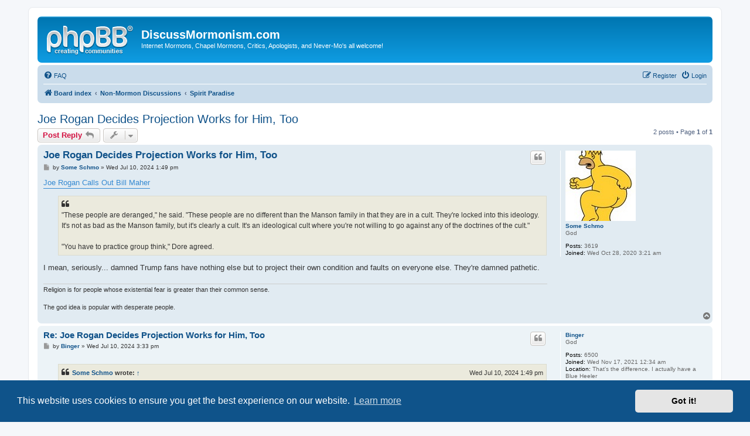

--- FILE ---
content_type: text/html; charset=UTF-8
request_url: https://discussmormonism.com/viewtopic.php?f=7&t=158906&p=2867274&sid=0bcc8a96f1e54e1ac73a1927b5571146
body_size: 22495
content:
<!DOCTYPE html>
<html dir="ltr" lang="en-gb">
<head>
<meta charset="utf-8" />
<meta http-equiv="X-UA-Compatible" content="IE=edge">
<meta name="viewport" content="width=device-width, initial-scale=1" />

<title>Joe Rogan Decides Projection Works for Him, Too - DiscussMormonism.com</title>

	<link rel="alternate" type="application/atom+xml" title="Feed - DiscussMormonism.com" href="/app.php/feed?sid=54d4eb97cd7667d00785c55bbd0dd4d1">			<link rel="alternate" type="application/atom+xml" title="Feed - New Topics" href="/app.php/feed/topics?sid=54d4eb97cd7667d00785c55bbd0dd4d1">		<link rel="alternate" type="application/atom+xml" title="Feed - Forum - Spirit Paradise" href="/app.php/feed/forum/7?sid=54d4eb97cd7667d00785c55bbd0dd4d1">	<link rel="alternate" type="application/atom+xml" title="Feed - Topic - Joe Rogan Decides Projection Works for Him, Too" href="/app.php/feed/topic/158906?sid=54d4eb97cd7667d00785c55bbd0dd4d1">	
	<link rel="canonical" href="https://discussmormonism.com/viewtopic.php?t=158906">

<!--
	phpBB style name: prosilver
	Based on style:   prosilver (this is the default phpBB3 style)
	Original author:  Tom Beddard ( http://www.subBlue.com/ )
	Modified by:
-->

<link href="./assets/css/font-awesome.min.css?assets_version=20" rel="stylesheet">
<link href="./styles/prosilver/theme/stylesheet.css?assets_version=20" rel="stylesheet">
<link href="./styles/prosilver/theme/en/stylesheet.css?assets_version=20" rel="stylesheet">



	<link href="./assets/cookieconsent/cookieconsent.min.css?assets_version=20" rel="stylesheet">

<!--[if lte IE 9]>
	<link href="./styles/prosilver/theme/tweaks.css?assets_version=20" rel="stylesheet">
<![endif]-->


<link href="./ext/dmzx/mchat/styles/prosilver/theme/mchat.css?assets_version=20" rel="stylesheet" media="screen" />



</head>
<body id="phpbb" class="nojs notouch section-viewtopic ltr ">


<div id="wrap" class="wrap">
	<a id="top" class="top-anchor" accesskey="t"></a>
	<div id="page-header">
		<div class="headerbar" role="banner">
					<div class="inner">

			<div id="site-description" class="site-description">
				<a id="logo" class="logo" href="./index.php?sid=54d4eb97cd7667d00785c55bbd0dd4d1" title="Board index"><span class="site_logo"></span></a>
				<h1>DiscussMormonism.com</h1>
				<p>Internet Mormons, Chapel Mormons, Critics, Apologists, and Never-Mo's all welcome!</p>
				<p class="skiplink"><a href="#start_here">Skip to content</a></p>
			</div>

									
			</div>
					</div>
				<div class="navbar" role="navigation">
	<div class="inner">

	<ul id="nav-main" class="nav-main linklist" role="menubar">

		<li id="quick-links" class="quick-links dropdown-container responsive-menu hidden" data-skip-responsive="true">
			<a href="#" class="dropdown-trigger">
				<i class="icon fa-bars fa-fw" aria-hidden="true"></i><span>Quick links</span>
			</a>
			<div class="dropdown">
				<div class="pointer"><div class="pointer-inner"></div></div>
				<ul class="dropdown-contents" role="menu">
					
					
										<li class="separator"></li>

									</ul>
			</div>
		</li>

				<li data-skip-responsive="true">
			<a href="/app.php/help/faq?sid=54d4eb97cd7667d00785c55bbd0dd4d1" rel="help" title="Frequently Asked Questions" role="menuitem">
				<i class="icon fa-question-circle fa-fw" aria-hidden="true"></i><span>FAQ</span>
			</a>
		</li>
						
			<li class="rightside"  data-skip-responsive="true">
			<a href="./ucp.php?mode=login&amp;sid=54d4eb97cd7667d00785c55bbd0dd4d1" title="Login" accesskey="x" role="menuitem">
				<i class="icon fa-power-off fa-fw" aria-hidden="true"></i><span>Login</span>
			</a>
		</li>
					<li class="rightside" data-skip-responsive="true">
				<a href="./ucp.php?mode=register&amp;sid=54d4eb97cd7667d00785c55bbd0dd4d1" role="menuitem">
					<i class="icon fa-pencil-square-o  fa-fw" aria-hidden="true"></i><span>Register</span>
				</a>
			</li>
						</ul>

	<ul id="nav-breadcrumbs" class="nav-breadcrumbs linklist navlinks" role="menubar">
				
		
		<li class="breadcrumbs" itemscope itemtype="https://schema.org/BreadcrumbList">

			
							<span class="crumb" itemtype="https://schema.org/ListItem" itemprop="itemListElement" itemscope><a itemprop="item" href="./index.php?sid=54d4eb97cd7667d00785c55bbd0dd4d1" accesskey="h" data-navbar-reference="index"><i class="icon fa-home fa-fw"></i><span itemprop="name">Board index</span></a><meta itemprop="position" content="1" /></span>

											
								<span class="crumb" itemtype="https://schema.org/ListItem" itemprop="itemListElement" itemscope data-forum-id="6"><a itemprop="item" href="./viewforum.php?f=6&amp;sid=54d4eb97cd7667d00785c55bbd0dd4d1"><span itemprop="name">Non-Mormon Discussions</span></a><meta itemprop="position" content="2" /></span>
															
								<span class="crumb" itemtype="https://schema.org/ListItem" itemprop="itemListElement" itemscope data-forum-id="7"><a itemprop="item" href="./viewforum.php?f=7&amp;sid=54d4eb97cd7667d00785c55bbd0dd4d1"><span itemprop="name">Spirit Paradise</span></a><meta itemprop="position" content="3" /></span>
							
					</li>

		
			</ul>

	</div>
</div>
	</div>

	
	<a id="start_here" class="anchor"></a>
	<div id="page-body" class="page-body" role="main">
		
		
<h2 class="topic-title"><a href="./viewtopic.php?f=7&amp;t=158906&amp;sid=54d4eb97cd7667d00785c55bbd0dd4d1">Joe Rogan Decides Projection Works for Him, Too</a></h2>
<!-- NOTE: remove the style="display: none" when you want to have the forum description on the topic body -->
<div style="display: none !important;">The Off-Topic forum for anything non-LDS related, such as sports or politics. Rated PG through PG-13.<br /></div>


<div class="action-bar bar-top">
	
			<a href="./posting.php?mode=reply&amp;f=7&amp;t=158906&amp;sid=54d4eb97cd7667d00785c55bbd0dd4d1" class="button" title="Post a reply">
							<span>Post Reply</span> <i class="icon fa-reply fa-fw" aria-hidden="true"></i>
					</a>
	
			<div class="dropdown-container dropdown-button-control topic-tools">
		<span title="Topic tools" class="button button-secondary dropdown-trigger dropdown-select">
			<i class="icon fa-wrench fa-fw" aria-hidden="true"></i>
			<span class="caret"><i class="icon fa-sort-down fa-fw" aria-hidden="true"></i></span>
		</span>
		<div class="dropdown">
			<div class="pointer"><div class="pointer-inner"></div></div>
			<ul class="dropdown-contents">
																												<li>
					<a href="./viewtopic.php?f=7&amp;t=158906&amp;sid=54d4eb97cd7667d00785c55bbd0dd4d1&amp;view=print" title="Print view" accesskey="p">
						<i class="icon fa-print fa-fw" aria-hidden="true"></i><span>Print view</span>
					</a>
				</li>
											</ul>
		</div>
	</div>
	
	
			<div class="pagination">
			2 posts
							&bull; Page <strong>1</strong> of <strong>1</strong>
					</div>
		</div>




			<div id="p2867240" class="post has-profile bg2">
		<div class="inner">

		<dl class="postprofile" id="profile2867240">
			<dt class="has-profile-rank has-avatar">
				<div class="avatar-container">
																<a href="./memberlist.php?mode=viewprofile&amp;u=71&amp;sid=54d4eb97cd7667d00785c55bbd0dd4d1" class="avatar"><img class="avatar" src="./download/file.php?avatar=71_1603855445.jpg" width="120" height="120" alt="User avatar" /></a>														</div>
								<a href="./memberlist.php?mode=viewprofile&amp;u=71&amp;sid=54d4eb97cd7667d00785c55bbd0dd4d1" class="username">Some Schmo</a>							</dt>

						<dd class="profile-rank">God</dd>			
		<dd class="profile-posts"><strong>Posts:</strong> 3619</dd>		<dd class="profile-joined"><strong>Joined:</strong> Wed Oct 28, 2020 3:21 am</dd>		
		
						
						
		</dl>

		<div class="postbody">
						<div id="post_content2867240">

						<h3 class="first"><a href="./viewtopic.php?p=2867240&amp;sid=54d4eb97cd7667d00785c55bbd0dd4d1#p2867240">Joe Rogan Decides Projection Works for Him, Too</a></h3>

													<ul class="post-buttons">
																																									<li>
							<a href="./posting.php?mode=quote&amp;f=7&amp;p=2867240&amp;sid=54d4eb97cd7667d00785c55bbd0dd4d1" title="Reply with quote" class="button button-icon-only">
								<i class="icon fa-quote-left fa-fw" aria-hidden="true"></i><span class="sr-only">Quote</span>
							</a>
						</li>
														</ul>
							
						<p class="author">
									<a class="unread" href="./viewtopic.php?p=2867240&amp;sid=54d4eb97cd7667d00785c55bbd0dd4d1#p2867240" title="Post">
						<i class="icon fa-file fa-fw icon-lightgray icon-md" aria-hidden="true"></i><span class="sr-only">Post</span>
					</a>
								<span class="responsive-hide">by <strong><a href="./memberlist.php?mode=viewprofile&amp;u=71&amp;sid=54d4eb97cd7667d00785c55bbd0dd4d1" class="username">Some Schmo</a></strong> &raquo; </span><time datetime="2024-07-10T13:49:03+00:00">Wed Jul 10, 2024 1:49 pm</time>
			</p>
			
			
			
			<div class="content"><a href="https://www.newsweek.com/joe-rogan-bill-maher-joe-biden-2024-election-podcast-1923138" class="postlink">Joe Rogan Calls Out Bill Maher</a><br>

<blockquote class="uncited"><div>"These people are deranged," he said. "These people are no different than the Manson family in that they are in a cult. They're locked into this ideology. It's not as bad as the Manson family, but it's clearly a cult. It's an ideological cult where you're not willing to go against any of the doctrines of the cult."<br>
<br>
"You have to practice group think," Dore agreed.</div></blockquote>

I mean, seriously... damned Trump fans have nothing else but to project their own condition and faults on everyone else. They're damned pathetic.</div>

			
			
									
									<div id="sig2867240" class="signature">Religion is for people whose existential fear is greater than their common sense.<br>
<br>
The god idea is popular with desperate people.</div>
						</div>

		</div>

				<div class="back2top">
						<a href="#top" class="top" title="Top">
				<i class="icon fa-chevron-circle-up fa-fw icon-gray" aria-hidden="true"></i>
				<span class="sr-only">Top</span>
			</a>
					</div>
		
		</div>
	</div>

				<div id="p2867274" class="post has-profile bg1">
		<div class="inner">

		<dl class="postprofile" id="profile2867274">
			<dt class="has-profile-rank no-avatar">
				<div class="avatar-container">
																			</div>
								<a href="./memberlist.php?mode=viewprofile&amp;u=44435&amp;sid=54d4eb97cd7667d00785c55bbd0dd4d1" class="username">Binger</a>							</dt>

						<dd class="profile-rank">God</dd>			
		<dd class="profile-posts"><strong>Posts:</strong> 6500</dd>		<dd class="profile-joined"><strong>Joined:</strong> Wed Nov 17, 2021 12:34 am</dd>		
		
											<dd class="profile-custom-field profile-phpbb_location"><strong>Location:</strong> That's the difference. I actually have a Blue Heeler</dd>
							
						
		</dl>

		<div class="postbody">
						<div id="post_content2867274">

						<h3 ><a href="./viewtopic.php?p=2867274&amp;sid=54d4eb97cd7667d00785c55bbd0dd4d1#p2867274">Re: Joe Rogan Decides Projection Works for Him, Too</a></h3>

													<ul class="post-buttons">
																																									<li>
							<a href="./posting.php?mode=quote&amp;f=7&amp;p=2867274&amp;sid=54d4eb97cd7667d00785c55bbd0dd4d1" title="Reply with quote" class="button button-icon-only">
								<i class="icon fa-quote-left fa-fw" aria-hidden="true"></i><span class="sr-only">Quote</span>
							</a>
						</li>
														</ul>
							
						<p class="author">
									<a class="unread" href="./viewtopic.php?p=2867274&amp;sid=54d4eb97cd7667d00785c55bbd0dd4d1#p2867274" title="Post">
						<i class="icon fa-file fa-fw icon-lightgray icon-md" aria-hidden="true"></i><span class="sr-only">Post</span>
					</a>
								<span class="responsive-hide">by <strong><a href="./memberlist.php?mode=viewprofile&amp;u=44435&amp;sid=54d4eb97cd7667d00785c55bbd0dd4d1" class="username">Binger</a></strong> &raquo; </span><time datetime="2024-07-10T15:33:25+00:00">Wed Jul 10, 2024 3:33 pm</time>
			</p>
			
			
			
			<div class="content"><blockquote><div><cite><a href="./memberlist.php?mode=viewprofile&amp;u=71&amp;sid=54d4eb97cd7667d00785c55bbd0dd4d1">Some Schmo</a> wrote: <a href="./viewtopic.php?p=2867240&amp;sid=54d4eb97cd7667d00785c55bbd0dd4d1#p2867240" data-post-id="2867240" onclick="if(document.getElementById(hash.substr(1)))href=hash">↑</a><div class="responsive-hide">Wed Jul 10, 2024 1:49 pm</div></cite>
<a href="https://www.newsweek.com/joe-rogan-bill-maher-joe-biden-2024-election-podcast-1923138" class="postlink">Joe Rogan Calls Out Bill Maher</a><br>

<blockquote class="uncited"><div>"These people are deranged," he said. "These people are no different than the Manson family in that they are in a cult. They're locked into this ideology. It's not as bad as the Manson family, but it's clearly a cult. It's an ideological cult where you're not willing to go against any of the doctrines of the cult."<br>
<br>
"You have to practice group think," Dore agreed.</div></blockquote>

I mean, seriously... damned Trump fans have nothing else but to project their own condition and faults on everyone else. They're damned pathetic.
</div></blockquote>

Did you listen to that whole podcast? There is a clip in there where Rogan describes "Joe Biden Night" at the comedy club. The comedians would go on stage and do each other's acts.</div>

			
			
									
									<div id="sig2867274" class="signature">Chap: Mayan Elephant:<br>
Not only have I denounced the Big Lie, I have denounced the Big lie big lie.</div>
						</div>

		</div>

				<div class="back2top">
						<a href="#top" class="top" title="Top">
				<i class="icon fa-chevron-circle-up fa-fw icon-gray" aria-hidden="true"></i>
				<span class="sr-only">Top</span>
			</a>
					</div>
		
		</div>
	</div>

	

	<div class="action-bar bar-bottom">
	
			<a href="./posting.php?mode=reply&amp;f=7&amp;t=158906&amp;sid=54d4eb97cd7667d00785c55bbd0dd4d1" class="button" title="Post a reply">
							<span>Post Reply</span> <i class="icon fa-reply fa-fw" aria-hidden="true"></i>
					</a>
		
		<div class="dropdown-container dropdown-button-control topic-tools">
		<span title="Topic tools" class="button button-secondary dropdown-trigger dropdown-select">
			<i class="icon fa-wrench fa-fw" aria-hidden="true"></i>
			<span class="caret"><i class="icon fa-sort-down fa-fw" aria-hidden="true"></i></span>
		</span>
		<div class="dropdown">
			<div class="pointer"><div class="pointer-inner"></div></div>
			<ul class="dropdown-contents">
																												<li>
					<a href="./viewtopic.php?f=7&amp;t=158906&amp;sid=54d4eb97cd7667d00785c55bbd0dd4d1&amp;view=print" title="Print view" accesskey="p">
						<i class="icon fa-print fa-fw" aria-hidden="true"></i><span>Print view</span>
					</a>
				</li>
											</ul>
		</div>
	</div>

			<form method="post" action="./viewtopic.php?f=7&amp;t=158906&amp;sid=54d4eb97cd7667d00785c55bbd0dd4d1">
		<div class="dropdown-container dropdown-container-left dropdown-button-control sort-tools">
	<span title="Display and sorting options" class="button button-secondary dropdown-trigger dropdown-select">
		<i class="icon fa-sort-amount-asc fa-fw" aria-hidden="true"></i>
		<span class="caret"><i class="icon fa-sort-down fa-fw" aria-hidden="true"></i></span>
	</span>
	<div class="dropdown hidden">
		<div class="pointer"><div class="pointer-inner"></div></div>
		<div class="dropdown-contents">
			<fieldset class="display-options">
							<label>Display: <select name="st" id="st"><option value="0" selected="selected">All posts</option><option value="1">1 day</option><option value="7">7 days</option><option value="14">2 weeks</option><option value="30">1 month</option><option value="90">3 months</option><option value="180">6 months</option><option value="365">1 year</option></select></label>
								<label>Sort by: <select name="sk" id="sk"><option value="a">Author</option><option value="t" selected="selected">Post time</option><option value="s">Subject</option></select></label>
				<label>Direction: <select name="sd" id="sd"><option value="a" selected="selected">Ascending</option><option value="d">Descending</option></select></label>
								<hr class="dashed" />
				<input type="submit" class="button2" name="sort" value="Go" />
						</fieldset>
		</div>
	</div>
</div>
		</form>
	
	
	
			<div class="pagination">
			2 posts
							&bull; Page <strong>1</strong> of <strong>1</strong>
					</div>
	</div>


<div class="action-bar actions-jump">
		<p class="jumpbox-return">
		<a href="./viewforum.php?f=7&amp;sid=54d4eb97cd7667d00785c55bbd0dd4d1" class="left-box arrow-left" accesskey="r">
			<i class="icon fa-angle-left fa-fw icon-black" aria-hidden="true"></i><span>Return to “Spirit Paradise”</span>
		</a>
	</p>
	
		<div class="jumpbox dropdown-container dropdown-container-right dropdown-up dropdown-left dropdown-button-control" id="jumpbox">
			<span title="Jump to" class="button button-secondary dropdown-trigger dropdown-select">
				<span>Jump to</span>
				<span class="caret"><i class="icon fa-sort-down fa-fw" aria-hidden="true"></i></span>
			</span>
		<div class="dropdown">
			<div class="pointer"><div class="pointer-inner"></div></div>
			<ul class="dropdown-contents">
																				<li><a href="./viewforum.php?f=1&amp;sid=54d4eb97cd7667d00785c55bbd0dd4d1" class="jumpbox-cat-link"> <span> Mormon Discussions</span></a></li>
																<li><a href="./viewforum.php?f=3&amp;sid=54d4eb97cd7667d00785c55bbd0dd4d1" class="jumpbox-sub-link"><span class="spacer"></span> <span>&#8627; &nbsp; Celestial Forum</span></a></li>
																<li><a href="./viewforum.php?f=4&amp;sid=54d4eb97cd7667d00785c55bbd0dd4d1" class="jumpbox-sub-link"><span class="spacer"></span> <span>&#8627; &nbsp; Terrestrial Forum</span></a></li>
																<li><a href="./viewforum.php?f=9&amp;sid=54d4eb97cd7667d00785c55bbd0dd4d1" class="jumpbox-sub-link"><span class="spacer"></span> <span>&#8627; &nbsp; Archives</span></a></li>
																<li><a href="./viewforum.php?f=6&amp;sid=54d4eb97cd7667d00785c55bbd0dd4d1" class="jumpbox-cat-link"> <span> Non-Mormon Discussions</span></a></li>
																<li><a href="./viewforum.php?f=13&amp;sid=54d4eb97cd7667d00785c55bbd0dd4d1" class="jumpbox-sub-link"><span class="spacer"></span> <span>&#8627; &nbsp; [Super Spirit Paradise]</span></a></li>
																<li><a href="./viewforum.php?f=7&amp;sid=54d4eb97cd7667d00785c55bbd0dd4d1" class="jumpbox-sub-link"><span class="spacer"></span> <span>&#8627; &nbsp; Spirit Paradise</span></a></li>
											</ul>
		</div>
	</div>

	</div>



			</div>


<div id="page-footer" class="page-footer" role="contentinfo">
	<div class="navbar" role="navigation">
	<div class="inner">

	<ul id="nav-footer" class="nav-footer linklist" role="menubar">
		<li class="breadcrumbs">
									<span class="crumb"><a href="./index.php?sid=54d4eb97cd7667d00785c55bbd0dd4d1" data-navbar-reference="index"><i class="icon fa-home fa-fw" aria-hidden="true"></i><span>Board index</span></a></span>					</li>
		
				<li class="rightside">All times are <span title="UTC">UTC</span></li>
							<li class="rightside">
				<a href="./ucp.php?mode=delete_cookies&amp;sid=54d4eb97cd7667d00785c55bbd0dd4d1" data-ajax="true" data-refresh="true" role="menuitem">
					<i class="icon fa-trash fa-fw" aria-hidden="true"></i><span>Delete cookies</span>
				</a>
			</li>
																<li class="rightside" data-last-responsive="true">
				<a href="./memberlist.php?mode=contactadmin&amp;sid=54d4eb97cd7667d00785c55bbd0dd4d1" role="menuitem">
					<i class="icon fa-envelope fa-fw" aria-hidden="true"></i><span>Contact us</span>
				</a>
			</li>
			</ul>

	</div>
</div>

	<div class="copyright">
				<p class="footer-row">
			<span class="footer-copyright">Powered by <a href="https://www.phpbb.com/">phpBB</a>&reg; Forum Software &copy; phpBB Limited</span>
		</p>
						<p class="footer-row" role="menu">
			<a class="footer-link" href="./ucp.php?mode=privacy&amp;sid=54d4eb97cd7667d00785c55bbd0dd4d1" title="Privacy" role="menuitem">
				<span class="footer-link-text">Privacy</span>
			</a>
			|
			<a class="footer-link" href="./ucp.php?mode=terms&amp;sid=54d4eb97cd7667d00785c55bbd0dd4d1" title="Terms" role="menuitem">
				<span class="footer-link-text">Terms</span>
			</a>
		</p>
					</div>

	<div id="darkenwrapper" class="darkenwrapper" data-ajax-error-title="AJAX error" data-ajax-error-text="Something went wrong when processing your request." data-ajax-error-text-abort="User aborted request." data-ajax-error-text-timeout="Your request timed out; please try again." data-ajax-error-text-parsererror="Something went wrong with the request and the server returned an invalid reply.">
		<div id="darken" class="darken">&nbsp;</div>
	</div>

	<div id="phpbb_alert" class="phpbb_alert" data-l-err="Error" data-l-timeout-processing-req="Request timed out.">
		<a href="#" class="alert_close">
			<i class="icon fa-times-circle fa-fw" aria-hidden="true"></i>
		</a>
		<h3 class="alert_title">&nbsp;</h3><p class="alert_text"></p>
	</div>
	<div id="phpbb_confirm" class="phpbb_alert">
		<a href="#" class="alert_close">
			<i class="icon fa-times-circle fa-fw" aria-hidden="true"></i>
		</a>
		<div class="alert_text"></div>
	</div>
</div>

</div>

<div>
	<a id="bottom" class="anchor" accesskey="z"></a>
	</div>

<script src="./assets/javascript/jquery.min.js?assets_version=20"></script>
<script src="./assets/javascript/core.js?assets_version=20"></script>

	<script src="./assets/cookieconsent/cookieconsent.min.js?assets_version=20"></script>
	<script>
		if (typeof window.cookieconsent === "object") {
			window.addEventListener("load", function(){
				window.cookieconsent.initialise({
					"palette": {
						"popup": {
							"background": "#0F538A"
						},
						"button": {
							"background": "#E5E5E5"
						}
					},
					"theme": "classic",
					"content": {
						"message": "This\u0020website\u0020uses\u0020cookies\u0020to\u0020ensure\u0020you\u0020get\u0020the\u0020best\u0020experience\u0020on\u0020our\u0020website.",
						"dismiss": "Got\u0020it\u0021",
						"link": "Learn\u0020more",
						"href": "./ucp.php?mode=privacy&amp;sid=54d4eb97cd7667d00785c55bbd0dd4d1"
					}
				});
			});
		}
	</script>


<script src="./styles/prosilver/template/forum_fn.js?assets_version=20"></script>
<script src="./styles/prosilver/template/ajax.js?assets_version=20"></script>



</body>
</html>
